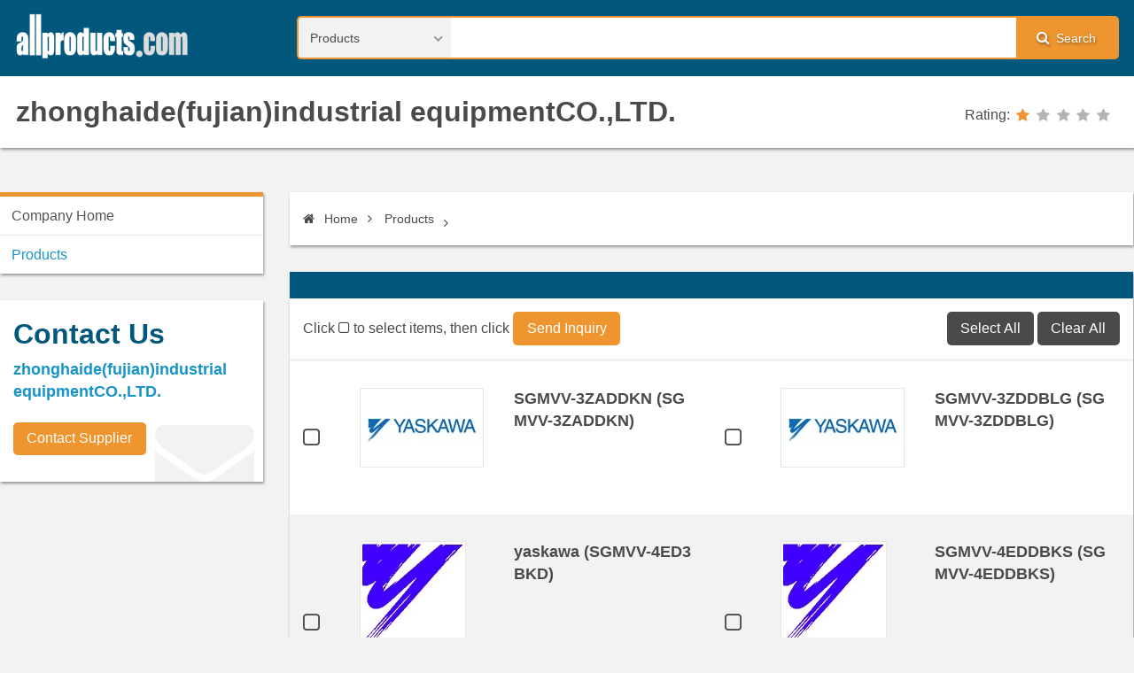

--- FILE ---
content_type: text/html; charset=UTF-8
request_url: https://www.allproducts.com/manufacture95/fjzhdcm/showroom1.html
body_size: 4513
content:
<!DOCTYPE html>
<html class="js-html" lang="en">
  <head>
    <meta charset="UTF-8">
    <meta name="viewport" content="width=device-width, initial-scale=1.0">
    <meta name="format-detection" content="telephone=no">
<META NAME="AUTHOR" CONTENT="VQqEoUrcaJhinUcTrXiYWyYKDIWal4K81.0f (2019-07-16) -- products_showroom.html">
<title>SGMVV-3ZADDKN, SGMVV-3ZDDBLG - zhonghaide(fujian)industrial equipmentCO.,LTD.</title>
<meta name="keywords" content="SGMVV-3ZADDKN, SGMVV-3ZDDBLG, Yaskawa, SGMVV-4EDDBKS, SGMVV-3ZD3DKB" />
<meta name="description" content="Zhonghaide(fujian)industrial equipmentCO.,LTD. is a China based OEM_ODM manufacturer offering SGMVV-3ZADDKN, SGMVV-3ZDDBLG, Yaskawa, SGMVV-4EDDBKS, and SGMVV-3ZD3DKB. All products are made in China" />
    <meta name="theme-color" content="#02587C">
    <meta name="msapplication-navbutton-color" content="#02587C">
    <meta name="apple-mobile-web-app-status-bar-style" content="#02587C">

<script type="text/javascript">
  var _gaq = _gaq || [];
  _gaq.push(['_setAccount', 'UA-142547-3']);
  _gaq.push(['_trackPageview']);
  (function() {
    var ga = document.createElement('script'); ga.type = 'text/javascript'; ga.async = true;
    ga.src = ('https:' == document.location.protocol ? 'https://ssl' : 'http://www') + '.google-analytics.com/ga.js';
    var s = document.getElementsByTagName('script')[0]; s.parentNode.insertBefore(ga, s);
  })();
</script>

  </head>
  <body class="js-body">
    <!-- backtotop start-->
    <div class="backtotop js-backtotop" style="display:none"><i class="fa fa-chevron-up" aria-hidden="true"></i></div>
    <!-- backtotop end-->
    <input class="menu__btn js-menu__btn" id="menu-switch" type="checkbox" style="display:none">
    <!-- wrapper start-->
    <noscript>
      <div class="noscript-dialog">
        <h3>JavaScript Required</h3>We're sorry, but Allproducts.com doesn't work properly without JavaScript enabled.
      </div>
    </noscript>
		<div class="wrapper js-wrapper" style="display:none;">
      <!-- header start-->
      <header class="header js-header">
        <div class="container">
          <div class="logo">
            <h1><a class="logo-link" href="/"><img class="logo-img" src="/images/logo.png"></a></h1>
          </div>
          <label class="menu__label" for="menu-switch"><i class="fa fa-bars" aria-hidden="true"></i>Menu
          </label>
          <div class="search-form">
        <form name=form1 action="/search2/search.php" method=POST >
              <select class="search-form__select js-search-form__select" name="kind">
                <option value="product" selected>Products</option>
                <option value="supplier">Suppliers</option>
                <option value="categories">Categories</option>
              </select>
              <div class="search-form__text-box">
                <input class="search-form__text" type="text" name="q"  >
              </div>
              <label class="search-form__label" for="search"><i class="fa fa-search" aria-hidden="true"></i>Search</label>
              <input class="search-form__btn" id="search" type="submit" name="search" value="search">
            </form>
          </div>
        </div>
        <div class="supplier-logo">
          <div class="container">
            <h1><a class="supplier-logo-link" href="supplier.html">zhonghaide(fujian)industrial equipmentCO.,LTD.</a></h1>
            <div class="rating">
              <div class="rating__title">Rating:</div>
              <div class="rating__star" rating="1"><a href="/search/rating/rating_policy.html" target="_blank"><span></span><span></span><span></span><span></span><span></span></a></div>
            </div>
          </div>
        </div>
      </header>
      <!-- header end-->
      <div class="container">
        <!-- content start-->
        <section class="content">
          <ul class="breadcrumb js-breadcrumb">
            <li><a href="./"><i class="fa fa-home"></i> Home</a></li>
            <li><a href="showroom1.html" title="Products">Products</a></li>
            <li><a href="" title="Series"></a></li>
          </ul>
          <div class="panel-box">
            <h4></h4>
            <div class="panel-box__body">
              <form name="Ginquiry" action="" method="POST">
                <!-- bar-inquiry start-->
                <div class="bar-inquiry">
                  <div class="bar-inquiry__text">
                    Click
                     <i class="fa fa-square-o" aria-hidden="true"></i>
                     
                    to select items, then click
                    <input type="submit" value="Send Inquiry" onclick="javascript:add_product('Ginquiry','to[]');" >
                    <div class="bar-inquiry__btn">
                      <input type="button" value="Select All" onclick="javascript:checkAll_to(document.Ginquiry);">
                      <input type="button" value="Clear All" onclick="javascript:uncheckAll_to(document.Ginquiry);">
                    </div>
                  </div>
                </div>
                <!-- bar-inquiry end-->
                <div class="supplier-product supplier-product-series">

                  <div class="supplier-product__line">
                    <div class="supplier-product__list">
                      <div class="list__input">
                        <input class="list__checkbox" id="list__checkbox[/manufacture95/fjzhdcm/product1/]" type="checkbox" name="to[]" value="/manufacture95/fjzhdcm/product1/">
                        <label class="list__label" for="list__checkbox[/manufacture95/fjzhdcm/product1/]">/manufacture95/fjzhdcm/product1/</label>
                      </div>
                      <div class="list__text"><a class="list__thumb-link" itemprop="url" href="product1.html"  >
							<img class="list__thumb-img" src="product1-s.jpg" itemprop="image" alt="SGMVV-3ZADDKN" title="SGMVV-3ZADDKN">
							</a>
						<a href="product1.html" itemprop="name" >SGMVV-3ZADDKN (SGMVV-3ZADDKN) </a>
                      </div>
                    </div>
                    <div class="supplier-product__list">
                      <div class="list__input">
                        <input class="list__checkbox" id="list__checkbox[/manufacture95/fjzhdcm/product3/]" type="checkbox" name="to[]" value="/manufacture95/fjzhdcm/product3/">
                        <label class="list__label" for="list__checkbox[/manufacture95/fjzhdcm/product3/]">/manufacture95/fjzhdcm/product3/</label>
                      </div>
                      <div class="list__text"><a class="list__thumb-link" itemprop="url" href="product3.html"  >
							<img class="list__thumb-img" src="product3-s.jpg" itemprop="image" alt="SGMVV-3ZDDBLG" title="SGMVV-3ZDDBLG">
							</a>
						<a href="product3.html" itemprop="name" >SGMVV-3ZDDBLG (SGMVV-3ZDDBLG) </a>
                      </div>
                    </div>
                  </div>
	                  <div class="supplier-product__line">
	                    <div class="supplier-product__list">
                      <div class="list__input">
                        <input class="list__checkbox" id="list__checkbox[/manufacture95/fjzhdcm/product4/]" type="checkbox" name="to[]" value="/manufacture95/fjzhdcm/product4/">
                        <label class="list__label" for="list__checkbox[/manufacture95/fjzhdcm/product4/]">/manufacture95/fjzhdcm/product4/</label>
                      </div>
                      <div class="list__text"><a class="list__thumb-link" itemprop="url" href="product4.html"  >
							<img class="list__thumb-img" src="product4-s.jpg" itemprop="image" alt="yaskawa" title="yaskawa">
							</a>
						<a href="product4.html" itemprop="name" >yaskawa (SGMVV-4ED3BKD) </a>
                      </div>
                    </div>
                    <div class="supplier-product__list">
                      <div class="list__input">
                        <input class="list__checkbox" id="list__checkbox[/manufacture95/fjzhdcm/product5/]" type="checkbox" name="to[]" value="/manufacture95/fjzhdcm/product5/">
                        <label class="list__label" for="list__checkbox[/manufacture95/fjzhdcm/product5/]">/manufacture95/fjzhdcm/product5/</label>
                      </div>
                      <div class="list__text"><a class="list__thumb-link" itemprop="url" href="product5.html"  >
							<img class="list__thumb-img" src="product5-s.jpg" itemprop="image" alt="SGMVV-4EDDBKS" title="SGMVV-4EDDBKS">
							</a>
						<a href="product5.html" itemprop="name" >SGMVV-4EDDBKS (SGMVV-4EDDBKS) </a>
                      </div>
                    </div>
                  </div>
	                  <div class="supplier-product__line">
	                    <div class="supplier-product__list">
                      <div class="list__input">
                        <input class="list__checkbox" id="list__checkbox[/manufacture95/fjzhdcm/product2/]" type="checkbox" name="to[]" value="/manufacture95/fjzhdcm/product2/">
                        <label class="list__label" for="list__checkbox[/manufacture95/fjzhdcm/product2/]">/manufacture95/fjzhdcm/product2/</label>
                      </div>
                      <div class="list__text"><a class="list__thumb-link" itemprop="url" href="product2.html"  >
							<img class="list__thumb-img" src="product2-s.jpg" itemprop="image" alt="SGMVV-3ZD3DKB" title="SGMVV-3ZD3DKB">
							</a>
						<a href="product2.html" itemprop="name" >SGMVV-3ZD3DKB (SGMVV-3ZD3DKB) </a>
                      </div>
                    </div>
                  </div><!-- product__line -->
                  
                </div>
                <!-- page-code start-->
                <div class="page-code">
                  <ul class="page-code__row">
                      <li class="page-code__list page-code__list--active"><a href="showroom1.html">1</a></li>
                      </ul>
                </div>
                <!-- page-code end-->
              </form>
            </div>
          </div>
          <!-- supplier contact detail start-->
          <!-- supplier contact detail end-->
        </section>
        <!-- content end-->
        <!-- sidebar start-->
        <aside class="sidebar">
          <!-- supplier menu start-->
          <nav class="menu">
            <ul class="menu__row js-menu__row sm sm-custom sm-vertical menu--supplier">
              <li><a href="./">Company Home</a></li>
              <li><a class="highlighted" href="showroom1.html">Products</a>
              </li>
<!-- 彈性頁 -->
            </ul>
          </nav>
          <!-- supplier menu end-->
          <!-- sidebar-box-contact start-->
          <div class="sidebar-box sidebar-box-contact"><i class="sidebar-box__icon fa fa-envelope" aria-hidden="true"></i>
            <h4>Contact Us</h4>
            <ul>
              <li>zhonghaide(fujian)industrial equipmentCO.,LTD.</li>
            </ul><a class="button" href="https://www.allproducts.com/NewInquiry/inquiry.php?type=supplier&to[]=/manufacture95/fjzhdcm/&keepThis=true&TB_iframe=true&height=450&width=700&" target=_blank>Contact Supplier</a>
          </div>
          <div class="googleads">
            <script type="text/javascript"><!--
google_ad_client = "pub-6312122791033117";google_ad_width = 300;google_ad_height = 250;google_ad_format = "300x250_as";google_ad_type = "text";google_ad_channel = "";google_color_border = "e9e9e9";google_color_bg = "e9e9e9";google_color_link = "5477a3";google_color_text = "737373";google_color_url = "6198db";google_ui_features = "rc:6";
//--></script><script type="text/javascript"  src="https://pagead2.googlesyndication.com/pagead/show_ads.js"></script>
          </div>
          <!-- sidebar-box-contact end-->
        </aside>
        <!-- sidebar end-->
      </div>
      <!-- footer start-->
      <footer>
        <div class="container">
          <nav class="menu-footer">
            <ul class="menu-footer__row">
              <li class="menu-footer__list">
                <p>Buyer Service</p>
                <ul>
                  <li><a href="/Inquiry/Buyer/JoinStep1.html">Register</a></li>
                  <li><a href="/esourcing/es_request.html">Free Sourcing Service</a></li>
                  <li><a href="/Contact/buyer_faq.html">FAQ</a></li>
                </ul>
              </li>
              <li class="menu-footer__list">
                <p>Supplier Service</p>
                <ul>
                  <li><a href="https://submit.allproducts.com/">Login/Register</a></li>
                  <li><a href="https://submit.allproducts.com/Upgrade.html">Membership Upgrade</a></li>
                  <li><a href="/Contact/supplier_faq.html">FAQ</a></li>
                  <li><a href="/infoservice1_TradeBulletinBoards.html" title="Information Service">Information Service</a></li>
                </ul>
              </li>
              <li class="menu-footer__list">
                <p>Trade Leads</p>
                <ul>
                  <li><a href="https://trade.allproducts.com/" title="Message Search">Message Search</a></li>
                  <li><a href="https://trade.allproducts.com/post_message.php" title="Post New Message">Post New Message</a></li>
                  <li><a href="https://trade.allproducts.com/myoffice_mgt.php" title="Trade Leads Management">Trade Leads Management</a></li>
                  <li><a href="https://trade.allproducts.com/myoffice_rpd.php" title="My Replied History">My Replied History</a></li>
                </ul>
              </li>
              <li class="menu-footer__list">
                <p>Support</p>
                <ul>
                  <li><a href="/Contact/contactus.html">Support Center</a></li>
                  <li><a href="/Contact/contactus.html#contactus">Contact Us</a></li>
                  <li><a href="/aboutus_LinkExchange.html" title="Link Exchange">Link Exchange</a></li>
                </ul>
              </li>
            </ul>
          </nav>
          <div class="contact-info">
            <ul>
              <li><a href="/">Home</a></li>
              <li><a href="https://hotsearch.allproducts.com/">Hot Search</a></li>
              <li><a href="https://trade.allproducts.com/">Trade Leads</a></li>
              <li><a href="/PR/">Press Rrelease</a></li>
              <li><a href="https://submit.allproducts.com">Submit Products™</a></li>
              <li><a href="/rss.xml">RSS</a></li>
              <li><a href="/aboutus.html">About Us</a></li>
              <li><a href="/aboutus_LinkExchange.html">Link Exchange</a></li>
              <li><a href="/aboutus_LegalPolicy.html">Legal Policy</a></li>
              <li><a href="/aboutus_PrivacyPolicy.html">Privacy Policy</a></li>
              <li><a href="/Inquiry/Buyer/JoinStep1.html">Register</a></li>
              <li><a href="/images2/APOC_UserGuide/user_guide.htm">User Guide</a></li>
            </ul>
          </div>
          <div class="copyright">Copyright © 1996-<span class="copyright__now js-copyright__now">2016</span> All Products Online Corp. All rights reserved</div>

        </div>
      </footer>
      <!-- footer end-->
    </div>
    <!-- wrapper end-->
    <link rel="preload" href="/css/styles.css" as="style" onload="this.rel='stylesheet'">
    <noscript>
      <link rel="stylesheet" href="/css/styles.css">
    </noscript>

    <script>!function(e){"use strict";var t=function(t,n,r){function o(e){return i.body?e():void setTimeout(function(){o(e)})}function a(){d.addEventListener&&d.removeEventListener("load",a),d.media=r||"all"}var l,i=e.document,d=i.createElement("link");if(n)l=n;else{var s=(i.body||i.getElementsByTagName("head")[0]).childNodes;l=s[s.length-1]}var u=i.styleSheets;d.rel="stylesheet",d.href=t,d.media="only x",o(function(){l.parentNode.insertBefore(d,n?l:l.nextSibling)});var f=function(e){for(var t=d.href,n=u.length;n--;)if(u[n].href===t)return e();setTimeout(function(){f(e)})};return d.addEventListener&&d.addEventListener("load",a),d.onloadcssdefined=f,f(a),d};"undefined"!=typeof exports?exports.loadCSS=t:e.loadCSS=t}("undefined"!=typeof global?global:this),function(e){if(e.loadCSS){var t=loadCSS.relpreload={};if(t.support=function(){try{return e.document.createElement("link").relList.supports("preload")}catch(t){return!1}},t.poly=function(){for(var t=e.document.getElementsByTagName("link"),n=0;n<t.length;n++){var r=t[n];"preload"===r.rel&&"style"===r.getAttribute("as")&&(e.loadCSS(r.href,r),r.rel=null)}},!t.support()){t.poly();var n=e.setInterval(t.poly,300);e.addEventListener&&e.addEventListener("load",function(){t.poly(),e.clearInterval(n)}),e.attachEvent&&e.attachEvent("onload",function(){e.clearInterval(n)})}}}(this)</script>
    <script defer src="/js/scripts.js"></script>
<script language="javascript" src="/JS/thickbox.js"></script>
<script language=javascript src="/JS/newtpl.js"></script>
<script language=javascript src="/JS/search1.js"></script>
<!-- Google Tag Manager -->
<noscript><iframe src="//www.googletagmanager.com/ns.html?id=GTM-K4MJPT"
height="0" width="0" style="display:none;visibility:hidden"></iframe></noscript>
<script>(function(w,d,s,l,i){w[l]=w[l]||[];w[l].push({'gtm.start':
new Date().getTime(),event:'gtm.js'});var f=d.getElementsByTagName(s)[0],
j=d.createElement(s),dl=l!='dataLayer'?'&l='+l:'';j.async=true;j.src=
'//www.googletagmanager.com/gtm.js?id='+i+dl;f.parentNode.insertBefore(j,f);
})(window,document,'script','dataLayer','GTM-K4MJPT');</script>
<!-- End Google Tag Manager -->

    <!--if lt IE 9
    script(src='https://oss.maxcdn.com/html5shiv/3.7.2/html5shiv.min.js')
    script(src='https://oss.maxcdn.com/respond/1.4.2/respond.min.js')
    -->
  </body>
</html>

--- FILE ---
content_type: text/html; charset=utf-8
request_url: https://www.google.com/recaptcha/api2/aframe
body_size: 248
content:
<!DOCTYPE HTML><html><head><meta http-equiv="content-type" content="text/html; charset=UTF-8"></head><body><script nonce="V8Hwvy3Pl0hF7K_CfhCvaw">/** Anti-fraud and anti-abuse applications only. See google.com/recaptcha */ try{var clients={'sodar':'https://pagead2.googlesyndication.com/pagead/sodar?'};window.addEventListener("message",function(a){try{if(a.source===window.parent){var b=JSON.parse(a.data);var c=clients[b['id']];if(c){var d=document.createElement('img');d.src=c+b['params']+'&rc='+(localStorage.getItem("rc::a")?sessionStorage.getItem("rc::b"):"");window.document.body.appendChild(d);sessionStorage.setItem("rc::e",parseInt(sessionStorage.getItem("rc::e")||0)+1);localStorage.setItem("rc::h",'1768670174081');}}}catch(b){}});window.parent.postMessage("_grecaptcha_ready", "*");}catch(b){}</script></body></html>